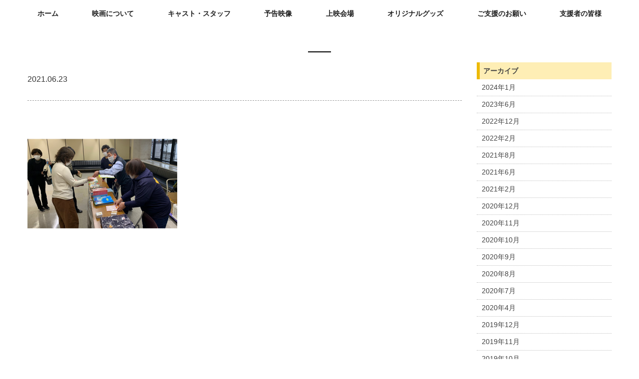

--- FILE ---
content_type: text/html; charset=UTF-8
request_url: https://emu-movie.jp/0313%E5%9B%9B%E6%97%A5%E5%B8%82%E5%B8%824-1-jpg/
body_size: 6639
content:
<!DOCTYPE html>
<html dir="ltr" lang="ja"
	prefix="og: https://ogp.me/ns#" >
<head>
<meta charset="UTF-8">

<meta name="viewport" content="width=device-width,initial-scale=1.0">
<link rel="alternate" type="application/atom+xml" title="映画『咲む』公式サイトのAtom" href="https://emu-movie.jp/feed/atom/" />
<link rel="alternate" type="application/rss+xml" title="映画『咲む』公式サイトのRSS" href="https://emu-movie.jp/feed/rdf/ " />

<link rel="pingback" href="https://emu-movie.jp/wp/xmlrpc.php" />
<link rel="shortcut icon" href="https://emu-movie.jp/wp/wp-content/themes/emumovie/favicon.ico">
<link rel="apple-touch-icon" href="https://emu-movie.jp/wp/wp-content/themes/emumovie/apple-touch-icon.png">
<link rel="stylesheet" href="https://use.fontawesome.com/releases/v5.7.2/css/all.css" integrity="sha384-fnmOCqbTlWIlj8LyTjo7mOUStjsKC4pOpQbqyi7RrhN7udi9RwhKkMHpvLbHG9Sr" crossorigin="anonymous">

		<!-- All in One SEO 4.2.5.1 - aioseo.com -->
		<style media="screen">/*   
Theme Name: emumovie
Author: Matsudadesgin 
Author URI: https://gorgeous.jp/
Version: 1.0
.
Released free by Matsudadesgin.
.
*/</style><link media="all" href="https://emu-movie.jp/wp/wp-content/cache/autoptimize/css/autoptimize_2d127fcae46695dc9ae547b50393d22b.css" rel="stylesheet" /><title>| 映画『咲む』公式サイト</title>
		<meta name="robots" content="max-image-preview:large" />
		<link rel="canonical" href="https://emu-movie.jp/0313%e5%9b%9b%e6%97%a5%e5%b8%82%e5%b8%824-1-jpg/" />
		<meta name="generator" content="All in One SEO (AIOSEO) 4.2.5.1 " />
		<meta property="og:locale" content="ja_JP" />
		<meta property="og:site_name" content="映画『咲む』公式サイト |" />
		<meta property="og:type" content="article" />
		<meta property="og:title" content="| 映画『咲む』公式サイト" />
		<meta property="og:url" content="https://emu-movie.jp/0313%e5%9b%9b%e6%97%a5%e5%b8%82%e5%b8%824-1-jpg/" />
		<meta property="article:published_time" content="2021-06-23T10:26:04+00:00" />
		<meta property="article:modified_time" content="2021-06-23T10:29:14+00:00" />
		<meta name="twitter:card" content="summary" />
		<meta name="twitter:title" content="| 映画『咲む』公式サイト" />
		<script type="application/ld+json" class="aioseo-schema">
			{"@context":"https:\/\/schema.org","@graph":[{"@type":"BreadcrumbList","@id":"https:\/\/emu-movie.jp\/0313%e5%9b%9b%e6%97%a5%e5%b8%82%e5%b8%824-1-jpg\/#breadcrumblist","itemListElement":[{"@type":"ListItem","@id":"https:\/\/emu-movie.jp\/#listItem","position":1,"item":{"@type":"WebPage","@id":"https:\/\/emu-movie.jp\/","name":"\u30db\u30fc\u30e0","description":"\u304b\u3064\u3066\u300c\u82b1\u306e\u753a\u300d\u3068\u3044\u308f\u308c\u305f\u9650\u754c\u96c6\u843d\u306b\u54b2\u307f\u3092\u3082\u305f\u3089\u3057\u305f\u4e00\u4eba\u306e\u308d\u3046\u5973\u6027\u306e\u7269\u8a9e \u30fc \u5168\u65e5\u672c\u308d\u3046\u3042\u9023\u76df\u5275\u7acb70\u5468\u5e74\u8a18\u5ff5\u6620\u753b\u300e\u54b2\u3080\u300f \u516c\u5f0f\u30b5\u30a4\u30c8","url":"https:\/\/emu-movie.jp\/"},"nextItem":"https:\/\/emu-movie.jp\/0313%e5%9b%9b%e6%97%a5%e5%b8%82%e5%b8%824-1-jpg\/#listItem"},{"@type":"ListItem","@id":"https:\/\/emu-movie.jp\/0313%e5%9b%9b%e6%97%a5%e5%b8%82%e5%b8%824-1-jpg\/#listItem","position":2,"item":{"@type":"WebPage","@id":"https:\/\/emu-movie.jp\/0313%e5%9b%9b%e6%97%a5%e5%b8%82%e5%b8%824-1-jpg\/","url":"https:\/\/emu-movie.jp\/0313%e5%9b%9b%e6%97%a5%e5%b8%82%e5%b8%824-1-jpg\/"},"previousItem":"https:\/\/emu-movie.jp\/#listItem"}]},{"@type":"Organization","@id":"https:\/\/emu-movie.jp\/#organization","name":"\u6620\u753b\u300e\u54b2\u3080\u300f\u516c\u5f0f\u30b5\u30a4\u30c8","url":"https:\/\/emu-movie.jp\/"},{"@type":"WebSite","@id":"https:\/\/emu-movie.jp\/#website","url":"https:\/\/emu-movie.jp\/","name":"\u6620\u753b\u300e\u54b2\u3080\u300f\u516c\u5f0f\u30b5\u30a4\u30c8","inLanguage":"ja","publisher":{"@id":"https:\/\/emu-movie.jp\/#organization"}},{"@type":"ItemPage","@id":"https:\/\/emu-movie.jp\/0313%e5%9b%9b%e6%97%a5%e5%b8%82%e5%b8%824-1-jpg\/#itempage","url":"https:\/\/emu-movie.jp\/0313%e5%9b%9b%e6%97%a5%e5%b8%82%e5%b8%824-1-jpg\/","name":"| \u6620\u753b\u300e\u54b2\u3080\u300f\u516c\u5f0f\u30b5\u30a4\u30c8","inLanguage":"ja","isPartOf":{"@id":"https:\/\/emu-movie.jp\/#website"},"breadcrumb":{"@id":"https:\/\/emu-movie.jp\/0313%e5%9b%9b%e6%97%a5%e5%b8%82%e5%b8%824-1-jpg\/#breadcrumblist"},"author":"https:\/\/emu-movie.jp\/author\/emumovie-admin\/#author","creator":"https:\/\/emu-movie.jp\/author\/emumovie-admin\/#author","datePublished":"2021-06-23T10:26:04+09:00","dateModified":"2021-06-23T10:29:14+09:00"}]}
		</script>
		<script type="text/javascript" >
			window.ga=window.ga||function(){(ga.q=ga.q||[]).push(arguments)};ga.l=+new Date;
			ga('create', "UA-149501783-1", 'auto');
			ga('send', 'pageview');
		</script>
		<script async src="https://www.google-analytics.com/analytics.js"></script>
		<!-- All in One SEO -->

<link rel='dns-prefetch' href='//static.addtoany.com' />
<link rel='dns-prefetch' href='//s.w.org' />
<link rel="alternate" type="application/rss+xml" title="映画『咲む』公式サイト &raquo;  のコメントのフィード" href="https://emu-movie.jp/feed/?attachment_id=2954" />
<script type="text/javascript">
window._wpemojiSettings = {"baseUrl":"https:\/\/s.w.org\/images\/core\/emoji\/14.0.0\/72x72\/","ext":".png","svgUrl":"https:\/\/s.w.org\/images\/core\/emoji\/14.0.0\/svg\/","svgExt":".svg","source":{"concatemoji":"https:\/\/emu-movie.jp\/wp\/wp-includes\/js\/wp-emoji-release.min.js?ver=6.0.11"}};
/*! This file is auto-generated */
!function(e,a,t){var n,r,o,i=a.createElement("canvas"),p=i.getContext&&i.getContext("2d");function s(e,t){var a=String.fromCharCode,e=(p.clearRect(0,0,i.width,i.height),p.fillText(a.apply(this,e),0,0),i.toDataURL());return p.clearRect(0,0,i.width,i.height),p.fillText(a.apply(this,t),0,0),e===i.toDataURL()}function c(e){var t=a.createElement("script");t.src=e,t.defer=t.type="text/javascript",a.getElementsByTagName("head")[0].appendChild(t)}for(o=Array("flag","emoji"),t.supports={everything:!0,everythingExceptFlag:!0},r=0;r<o.length;r++)t.supports[o[r]]=function(e){if(!p||!p.fillText)return!1;switch(p.textBaseline="top",p.font="600 32px Arial",e){case"flag":return s([127987,65039,8205,9895,65039],[127987,65039,8203,9895,65039])?!1:!s([55356,56826,55356,56819],[55356,56826,8203,55356,56819])&&!s([55356,57332,56128,56423,56128,56418,56128,56421,56128,56430,56128,56423,56128,56447],[55356,57332,8203,56128,56423,8203,56128,56418,8203,56128,56421,8203,56128,56430,8203,56128,56423,8203,56128,56447]);case"emoji":return!s([129777,127995,8205,129778,127999],[129777,127995,8203,129778,127999])}return!1}(o[r]),t.supports.everything=t.supports.everything&&t.supports[o[r]],"flag"!==o[r]&&(t.supports.everythingExceptFlag=t.supports.everythingExceptFlag&&t.supports[o[r]]);t.supports.everythingExceptFlag=t.supports.everythingExceptFlag&&!t.supports.flag,t.DOMReady=!1,t.readyCallback=function(){t.DOMReady=!0},t.supports.everything||(n=function(){t.readyCallback()},a.addEventListener?(a.addEventListener("DOMContentLoaded",n,!1),e.addEventListener("load",n,!1)):(e.attachEvent("onload",n),a.attachEvent("onreadystatechange",function(){"complete"===a.readyState&&t.readyCallback()})),(e=t.source||{}).concatemoji?c(e.concatemoji):e.wpemoji&&e.twemoji&&(c(e.twemoji),c(e.wpemoji)))}(window,document,window._wpemojiSettings);
</script>

	

















<script type='text/javascript' id='addtoany-core-js-before'>
window.a2a_config=window.a2a_config||{};a2a_config.callbacks=[];a2a_config.overlays=[];a2a_config.templates={};a2a_localize = {
	Share: "共有",
	Save: "ブックマーク",
	Subscribe: "購読",
	Email: "メール",
	Bookmark: "ブックマーク",
	ShowAll: "すべて表示する",
	ShowLess: "小さく表示する",
	FindServices: "サービスを探す",
	FindAnyServiceToAddTo: "追加するサービスを今すぐ探す",
	PoweredBy: "Powered by",
	ShareViaEmail: "メールでシェアする",
	SubscribeViaEmail: "メールで購読する",
	BookmarkInYourBrowser: "ブラウザにブックマーク",
	BookmarkInstructions: "このページをブックマークするには、 Ctrl+D または \u2318+D を押下。",
	AddToYourFavorites: "お気に入りに追加",
	SendFromWebOrProgram: "任意のメールアドレスまたはメールプログラムから送信",
	EmailProgram: "メールプログラム",
	More: "詳細&#8230;",
	ThanksForSharing: "共有ありがとうございます !",
	ThanksForFollowing: "フォローありがとうございます !"
};
</script>
<script type='text/javascript' async src='https://static.addtoany.com/menu/page.js' id='addtoany-core-js'></script>
<script type='text/javascript' src='https://emu-movie.jp/wp/wp-includes/js/jquery/jquery.min.js?ver=3.6.0' id='jquery-core-js'></script>


<link rel="https://api.w.org/" href="https://emu-movie.jp/wp-json/" /><link rel="alternate" type="application/json" href="https://emu-movie.jp/wp-json/wp/v2/media/2954" /><link rel="EditURI" type="application/rsd+xml" title="RSD" href="https://emu-movie.jp/wp/xmlrpc.php?rsd" />
<link rel="wlwmanifest" type="application/wlwmanifest+xml" href="https://emu-movie.jp/wp/wp-includes/wlwmanifest.xml" /> 
<meta name="generator" content="WordPress 6.0.11" />
<link rel='shortlink' href='https://emu-movie.jp/?p=2954' />
<link rel="alternate" type="application/json+oembed" href="https://emu-movie.jp/wp-json/oembed/1.0/embed?url=https%3A%2F%2Femu-movie.jp%2F0313%25e5%259b%259b%25e6%2597%25a5%25e5%25b8%2582%25e5%25b8%25824-1-jpg%2F" />
<link rel="alternate" type="text/xml+oembed" href="https://emu-movie.jp/wp-json/oembed/1.0/embed?url=https%3A%2F%2Femu-movie.jp%2F0313%25e5%259b%259b%25e6%2597%25a5%25e5%25b8%2582%25e5%25b8%25824-1-jpg%2F&#038;format=xml" />
</head>
<body class="attachment attachment-template-default single single-attachment postid-2954 attachmentid-2954 attachment-png elementor-default elementor-kit-872" id="0313%e5%9b%9b%e6%97%a5%e5%b8%82%e5%b8%824-1-jpg" onload="init();">

<header role="banner">
<a href="#" class="menu-mobile"></a>
</header>

<main role="main">
	<!--ここからサブページヘッダー-->
<header>	
<div class="grid-container ">
<div class="grid-x">
<!--ここからグローバルナビ-->
<div class="navWrapper">
<div class="menu-container">
<div class="megamenu">
<ul id="menu-gnav" class="mega"><li id="menu-item-766" class="menu-item menu-item-type-custom menu-item-object-custom menu-item-home menu-item-766"><a href="https://emu-movie.jp/">ホーム</a></li>
<li id="menu-item-767" class="menu-item menu-item-type-custom menu-item-object-custom menu-item-has-children menu-item-767"><a href="#">映画について</a>
<ul class="sub-menu">
	<li id="menu-item-17" class="menu-item menu-item-type-post_type menu-item-object-page menu-item-17"><a href="https://emu-movie.jp/about/">作品情報</a></li>
	<li id="menu-item-318" class="menu-item menu-item-type-post_type menu-item-object-page menu-item-318"><a href="https://emu-movie.jp/%e3%80%8e%e5%92%b2%e3%82%80%e3%80%8f%e3%81%ae%e6%89%8b%e8%a9%b1%e8%a1%a8%e7%8f%be/">『咲む』の手話表現</a></li>
	<li id="menu-item-7637" class="menu-item menu-item-type-post_type menu-item-object-page menu-item-7637"><a href="https://emu-movie.jp/report-top/">上映会報告</a></li>
</ul>
</li>
<li id="menu-item-908" class="menu-item menu-item-type-post_type menu-item-object-page menu-item-908"><a href="https://emu-movie.jp/caststaff/">キャスト・スタッフ</a></li>
<li id="menu-item-2938" class="menu-item menu-item-type-post_type_archive menu-item-object-trailer menu-item-2938"><a href="https://emu-movie.jp/trailer/">予告映像</a></li>
<li id="menu-item-4812" class="menu-item menu-item-type-post_type menu-item-object-page menu-item-4812"><a href="https://emu-movie.jp/theater/">上映会場</a></li>
<li id="menu-item-1033" class="menu-item menu-item-type-post_type menu-item-object-page menu-item-1033"><a href="https://emu-movie.jp/goods/">オリジナルグッズ</a></li>
<li id="menu-item-16" class="menu-item menu-item-type-post_type menu-item-object-page menu-item-16"><a href="https://emu-movie.jp/donation/">ご支援のお願い</a></li>
<li id="menu-item-196" class="menu-item menu-item-type-post_type menu-item-object-page menu-item-196"><a href="https://emu-movie.jp/%e6%94%af%e6%8f%b4%e8%80%85%e3%81%ae%e7%9a%86%e6%a7%98/">支援者の皆様</a></li>
</ul></div>
</div>
</div>
<!--ここまでグローバルナビ-->
		</div>
	</div>
	</header>
<main>
	<div class="grid-container ">
<div class="grid-x">
	<div class="cell large-12">
	<div class="title-wrapper">

	<h1 class="entry-title">
	</h1>

	</div>
</div>
</div>
</div>

<div class="grid-container mt30"> 
<div class="grid-x grid-margin-x"> 
<div class="medium-9 cell" id="primary">

<div class="breadcrumbs" typeof="BreadcrumbList" vocab="https://schema.org/">
   </div>


<div class="grid-x grid-margin-x">

<div class="cell large-12">
<div class="date">2021.06.23</div>	
<h4 class="entry-title"></h4>
<p><p class="attachment"><a href='https://emu-movie.jp/wp/wp-content/uploads/2021/06/57e23f0836b8cfc01b6f9d1ddeca6add.png'><img width="300" height="300" src="https://emu-movie.jp/wp/wp-content/uploads/2021/06/57e23f0836b8cfc01b6f9d1ddeca6add-300x300.png" class="attachment-medium size-medium" alt="" loading="lazy" srcset="https://emu-movie.jp/wp/wp-content/uploads/2021/06/57e23f0836b8cfc01b6f9d1ddeca6add-300x300.png 300w, https://emu-movie.jp/wp/wp-content/uploads/2021/06/57e23f0836b8cfc01b6f9d1ddeca6add-150x150.png 150w, https://emu-movie.jp/wp/wp-content/uploads/2021/06/57e23f0836b8cfc01b6f9d1ddeca6add.png 500w" sizes="(max-width: 300px) 100vw, 300px" /></a></p>
</p>
</div>

</div>

</div>
<!--/primary-->
	
<!--右カラム-->
<div class="medium-3 cell" id="secondary">
	
		
<div class="widget"><h3 class="fukidashi">アーカイブ</h3>
			<ul>
					<li><a href='https://emu-movie.jp/date/2024/01/'>2024年1月</a></li>
	<li><a href='https://emu-movie.jp/date/2023/06/'>2023年6月</a></li>
	<li><a href='https://emu-movie.jp/date/2022/12/'>2022年12月</a></li>
	<li><a href='https://emu-movie.jp/date/2022/02/'>2022年2月</a></li>
	<li><a href='https://emu-movie.jp/date/2021/08/'>2021年8月</a></li>
	<li><a href='https://emu-movie.jp/date/2021/06/'>2021年6月</a></li>
	<li><a href='https://emu-movie.jp/date/2021/02/'>2021年2月</a></li>
	<li><a href='https://emu-movie.jp/date/2020/12/'>2020年12月</a></li>
	<li><a href='https://emu-movie.jp/date/2020/11/'>2020年11月</a></li>
	<li><a href='https://emu-movie.jp/date/2020/10/'>2020年10月</a></li>
	<li><a href='https://emu-movie.jp/date/2020/09/'>2020年9月</a></li>
	<li><a href='https://emu-movie.jp/date/2020/08/'>2020年8月</a></li>
	<li><a href='https://emu-movie.jp/date/2020/07/'>2020年7月</a></li>
	<li><a href='https://emu-movie.jp/date/2020/04/'>2020年4月</a></li>
	<li><a href='https://emu-movie.jp/date/2019/12/'>2019年12月</a></li>
	<li><a href='https://emu-movie.jp/date/2019/11/'>2019年11月</a></li>
	<li><a href='https://emu-movie.jp/date/2019/10/'>2019年10月</a></li>
			</ul>

			</div>
</div>


</div>
</div>


<footer id="footer"> 
<div class="grid-container">
<div class="grid-x grid-margin-x">
	<div class="cell large-12 text-center">
</div>
<div class="cell medium-3 small-6 mb20">
</div>
<div class="cell medium-3 small-6 mb20">
</div>
<div class="cell medium-3 small-6 mb20">
</div>
<div class="cell medium-3 small-6 mb20">
</div>
	</div>
	</div>
<p class="copyright text-center">Copyright 2026 （一財）全日本ろうあ連盟 All rights reserved.</p>
</footer>
</main>

        <div id="wpfront-scroll-top-container">
            <img src="https://emu-movie.jp/wp/wp-content/plugins/wpfront-scroll-top/images/icons/36.png" alt="" />        </div>
                <script type="text/javascript">
            function wpfront_scroll_top_init() {
                if (typeof wpfront_scroll_top === "function" && typeof jQuery !== "undefined") {
                    wpfront_scroll_top({"scroll_offset":100,"button_width":0,"button_height":0,"button_opacity":0.7,"button_fade_duration":200,"scroll_duration":400,"location":1,"marginX":20,"marginY":20,"hide_iframe":false,"auto_hide":false,"auto_hide_after":2,"button_action":"top","button_action_element_selector":"","button_action_container_selector":"html, body","button_action_element_offset":0});
                } else {
                    setTimeout(wpfront_scroll_top_init, 100);
                }
            }
            wpfront_scroll_top_init();
        </script>
        






<script type='text/javascript' id='eael-general-js-extra'>
/* <![CDATA[ */
var localize = {"ajaxurl":"https:\/\/emu-movie.jp\/wp\/wp-admin\/admin-ajax.php","nonce":"107e33c57d","i18n":{"added":"Added ","compare":"Compare","loading":"Loading..."},"page_permalink":"https:\/\/emu-movie.jp\/0313%e5%9b%9b%e6%97%a5%e5%b8%82%e5%b8%824-1-jpg\/","cart_redirectition":"","cart_page_url":"","el_breakpoints":{"mobile":{"label":"\u30e2\u30d0\u30a4\u30eb","value":767,"default_value":767,"direction":"max","is_enabled":true},"mobile_extra":{"label":"Mobile Extra","value":880,"default_value":880,"direction":"max","is_enabled":false},"tablet":{"label":"\u30bf\u30d6\u30ec\u30c3\u30c8","value":1024,"default_value":1024,"direction":"max","is_enabled":true},"tablet_extra":{"label":"Tablet Extra","value":1200,"default_value":1200,"direction":"max","is_enabled":false},"laptop":{"label":"\u30ce\u30fc\u30c8\u30d1\u30bd\u30b3\u30f3","value":1366,"default_value":1366,"direction":"max","is_enabled":false},"widescreen":{"label":"\u30ef\u30a4\u30c9\u30b9\u30af\u30ea\u30fc\u30f3","value":2400,"default_value":2400,"direction":"min","is_enabled":false}}};
/* ]]> */
</script>


<script>
var canvas, stage, exportRoot, anim_container, dom_overlay_container, fnStartAnimation;
function init() {
	canvas = document.getElementById("canvas");
	anim_container = document.getElementById("animation_container");
	dom_overlay_container = document.getElementById("dom_overlay_container");
	var comp=AdobeAn.getComposition("BE1DEADC92DF4BE981D2D25B1529288A");
	var lib=comp.getLibrary();
	handleComplete({},comp);
}
function handleComplete(evt,comp) {
	//This function is always called, irrespective of the content. You can use the variable "stage" after it is created in token create_stage.
	var lib=comp.getLibrary();
	var ss=comp.getSpriteSheet();
	var preloaderDiv = document.getElementById("_preload_div_");
	preloaderDiv.style.display = 'none';
	canvas.style.display = 'block';
	exportRoot = new lib.mov5_w();
	stage = new lib.Stage(canvas);	
	//Registers the "tick" event listener.
	fnStartAnimation = function() {
		stage.addChild(exportRoot);
		createjs.Ticker.setFPS(lib.properties.fps);
		createjs.Ticker.addEventListener("tick", stage);
	}	    
	//Code to support hidpi screens and responsive scaling.
	function makeResponsive(isResp, respDim, isScale, scaleType) {		
		var lastW, lastH, lastS=1;		
		window.addEventListener('resize', resizeCanvas);		
		resizeCanvas();		
		function resizeCanvas() {			
			var w = lib.properties.width, h = lib.properties.height;			
			var iw = window.innerWidth, ih=window.innerHeight;			
			var pRatio = window.devicePixelRatio || 1, xRatio=iw/w, yRatio=ih/h, sRatio=1;			
			if(isResp) {                
				if((respDim=='width'&&lastW==iw) || (respDim=='height'&&lastH==ih)) {                    
					sRatio = lastS;                
				}				
				else if(!isScale) {					
					if(iw<w || ih<h)						
						sRatio = Math.min(xRatio, yRatio);				
				}				
				else if(scaleType==1) {					
					sRatio = Math.min(xRatio, yRatio);				
				}				
				else if(scaleType==2) {					
					sRatio = Math.max(xRatio, yRatio);				
				}			
			}			
			canvas.width = w*pRatio*sRatio;			
			canvas.height = h*pRatio*sRatio;
			canvas.style.width = anim_container.style.width = dom_overlay_container.style.width = preloaderDiv.style.width = w*sRatio+'px';				
			canvas.style.height = anim_container.style.height = dom_overlay_container.style.height = preloaderDiv.style.height = h*sRatio+'px';
			stage.scaleX = pRatio*sRatio;			
			stage.scaleY = pRatio*sRatio;			
			lastW = iw; lastH = ih; lastS = sRatio;            
			stage.tickOnUpdate = false;            
			stage.update();            
			stage.tickOnUpdate = true;		
		}
	}
	makeResponsive(true,'both',false,1);	
	AdobeAn.compositionLoaded(lib.properties.id);
	fnStartAnimation();
}
</script>
<script defer src="https://emu-movie.jp/wp/wp-content/cache/autoptimize/js/autoptimize_85535474c02920537cb03630f03fa6a3.js"></script></body>
</html>